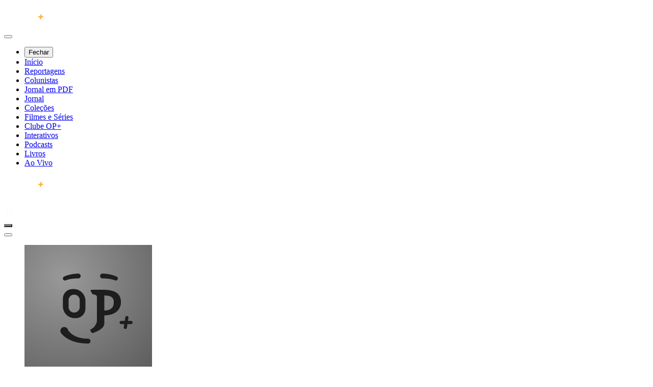

--- FILE ---
content_type: text/html; charset=utf-8
request_url: https://mais.opovo.com.br/colunistas/jocelio-leal/2020/07/08/deefensoria-defende-volta-as-aulas-na-rede-privada-junto-com-a-rede-publica.html
body_size: 11609
content:
<!DOCTYPE html>
<html lang="pt-br">
    <head>

        <!-- CHARTBEAT SCRIPT -->
            <script type="text/javascript">
                function callChartBeat(user_logged = false) {
                    console.log("chartbeat - user_logged:", user_logged);
                    /** CONFIGURATION START **/
                    var _sf_async_config                = window._sf_async_config = (window._sf_async_config || {});
                    _sf_async_config.uid                = 62123;
                    _sf_async_config.domain             = "mais.opovo.com.br"; //CHANGE THIS TO THE ROOT DOMAIN
                    _sf_async_config.flickerControl     = false;
                    _sf_async_config.useCanonical       = true;
                    _sf_async_config.useCanonicalDomain = true;
                    _sf_async_config.sections           = ``;              // CHANGE THIS TO YOUR SECTION NAME(s)
                    _sf_async_config.authors            = ``;                 // CHANGE THIS TO YOUR AUTHOR NAME(s)
                    _sf_async_config.title              = ``;         // CHANGE THIS TO YOUR TITLE
                    _sf_async_config.path               = "mais.opovo.com.br/"; // CHANGE THIS TO YOUR PATH
                    var _cbq = window._cbq              = (window._cbq || []);

                    // validação de usuarios logados
                    let type_user = ["_acct", "anon"];
                    if (user_logged) type_user = ["_acct", "paid"];
                    _cbq.push(type_user);

                    /** CONFIGURATION END **/
                    function loadChartbeat() {
                        var e   = document.createElement("script");
                        var n   = document.getElementsByTagName("script")[0];
                        e.type  = "text/javascript";
                        e.async = true;
                        e.src   = "//static.chartbeat.com/js/chartbeat.js";
                        n.parentNode.insertBefore(e, n);
                    }
                    function loadChartbeatMap() {
                        var e   = document.createElement("script");
                        var n   = document.getElementsByTagName("script")[0];
                        e.type  = "text/javascript";
                        e.async = true;
                        e.src   = "//static.chartbeat.com/js/chartbeat_mab.js";
                        n.parentNode.insertBefore(e, n);
                    }
                    loadChartbeatMap();
                    loadChartbeat();
                }
            </script>
        <!-- /CHARTBEAT --><script type="text/javascript" src="/includes/assets/opovomais/js/auth/send_id_gtag.js?a25f6d"  > </script>
<script type="text/javascript" src="/includes/assets/opovomais/js/analytics/analytics.min.js?f359aa"  > </script>

        <!-- META TAGS -->
        
            <meta charset='utf-8'>
            <meta name='apple-mobile-web-app-status-bar-style' content='#1E1E1E'>
            <meta name='viewport' content='width=device-width, initial-scale=1, shrink-to-fit=no'>

            <meta name='description' content=''>
            <meta name='keywords' content='jornal o povo, noticia de politica, esporte fortaleza, esporte ceara, entretenimento, loterias'>
            <meta name='robots' content='index,follow'>
            <meta name='DC.date.created' content=''>
            <meta name='google-site-verification' content='lJYLuzWUKjwDJFIjP9SJB0D2t-SFjpaTEsDv1EPTIFw'>
            <meta name='theme-color' content='#004C6B'>
            <meta name='twitter:card' content='summary_large_image'>
            <meta name='twitter:site' content='O POVO+'>
            <meta name='twitter:title' content='O POVO+'>
            <meta name='twitter:description' content=''>
            <meta name='twitter:image' content='https://mais.opovo.com.br/includes/assets/opovomais/imgs/og-image.jpg'>
            <meta name='twitter:image:src' content='https://mais.opovo.com.br/includes/assets/opovomais/imgs/og-image.jpg'>
            <meta name='twitter:domain' content='https://mais.opovo.com.br'>
            <meta name='format-detection' content='telephone=no'>
            <meta name='mobile-web-app-capable' content='yes'>
            <meta name='msapplication-TileColor' content=''>
            <meta name='msapplication-TileImage' content=''>
            <meta http-equiv='ScreenOrientation' content='autoRotate:disabled'>
            <meta http-equiv='X-UA-Compatible' content='IE=edge,chrome=1'>
            <meta http-equiv='cleartype' content='on'>
            <meta http-equiv='cache-control' content='no-cache'>
            <meta http-equiv='content-language' content='pt-br'>
            <meta http-equiv='content-type' content='text/html'>
            <meta http-equiv='expires' content='Mon, 31 Dec 35 00:00:00 -0300'>
            <meta http-equiv='pragma' content='no-cache'>
            <meta property='og:locale' content='pt_BR'>
            <meta property='og:title' content='O POVO+'>
            <meta property='og:description' content=''>
            <meta property='og:image' content='https://mais.opovo.com.br/includes/assets/opovomais/imgs/og-image.jpg'>
            <meta property='og:image:width' content='300'>
            <meta property='og:image:height' content='300'>
            <meta property='og:url' content='https://mais.opovo.com.br'>
            <meta property='og:site_name' content='O POVO+'>
            <meta property='og:type' content='article'>
            <meta property='fb:admins' content=''>
            <meta property='fb:pages' content='138267762877224'>
            <meta property='fb:app_id' content='491309194585820'>
            <meta property='article:tag' content='jornal o povo, noticia de politica, esporte fortaleza, esporte ceara, entretenimento, loterias'>
            <meta property='article:published_time' content=''>
            <meta property='article:publisher' content='https://mais.opovo.com.br'>
            <meta property='article:author' content=''>
            <meta itemprop='image' content='https://mais.opovo.com.br/includes/assets/opovomais/imgs/og-image.jpg'>
            <meta itemprop='description' content=''>
            <link rel='canonical' href='https://mais.opovo.com.br' />

            <!-- CODELAB: Add link rel manifest -->
            <link rel='manifest' href='/includes/assets/opovomais/manifest.json'>

            <!-- CODELAB: Add iOS meta tags and icons -->
            <meta name='apple-mobile-web-app-capable' content='yes'>
            <meta name='apple-mobile-web-app-status-bar-style' content='#1E1E1E'>
            <meta name='apple-mobile-web-app-title' content='O POVO+'>
            <link rel='apple-touch-icon' href='/includes/assets/opovomais/imgs/icons/icon-152x152.png'>

            <title > | OPOVO+</title>
            <link rel='shortcut icon' href='/includes/assets/opovomais/imgs/favicon.png'/>
        
        <!-- Google tag (gtag.js) - G-N83ED2YFZB -->
        <script async src='https://www.googletagmanager.com/gtag/js?id=G-N83ED2YFZB'></script>
        <script>
          window.dataLayer = window.dataLayer || [];
          function gtag(){dataLayer.push(arguments);}
          gtag('js', new Date());
          gtag('config', 'G-N83ED2YFZB');
        </script>
        
            <!-- Begin comScore Tag -->
            <script>
              var _comscore = _comscore || [];
              _comscore.push({
                c1: "2", c2: "19109811",
                options: {
                  enableFirstPartyCookie: true,
                  bypassUserConsentRequirementFor1PCookie: true
                }
              });
              (function () {
                var s = document.createElement("script"), el = document.getElementsByTagName("script")[0]; s.async = true;
                s.src = "https://sb.scorecardresearch.com/cs/19109811/beacon.js";
                el.parentNode.insertBefore(s, el);
              })();
            </script>
            <noscript>
              <img src="https://sb.scorecardresearch.com/p?c1=2&amp;c2=19109811&amp;cv=4.4.0&amp;cj=1">
            </noscript>
            <!-- End comScore Tag -->
                <!-- /META TAGS -->

        <link href="https://fonts.googleapis.com/css?family=Roboto+Condensed:400,700|Noto+Sans:wght@400;700&display=swap" rel="stylesheet">

        <!-- CRAZYEGG -->
        <script type="text/javascript" src="//script.crazyegg.com/pages/scripts/0116/8733.js" async="async"></script>
        <!-- /CRAZYEGG -->

        <link type="text/css" href="/includes/assets/opovomais/css/bootstrap.min.css?b26a3e" rel="stylesheet"  title="" />
<link type="text/css" href="/includes/assets/opovomais/css/jquery.fancybox.min.css?f9276b" rel="stylesheet"  title="" />
<link type="text/css" href="/includes/assets/opovomais/css/owl.carousel.min.css?8da635" rel="stylesheet"  title="" />
<link type="text/css" href="/includes/assets/opovomais/css/owl.theme.default.min.css?69425d" rel="stylesheet"  title="" />
<link type="text/css" href="/includes/assets/opovomais/css/geral.min.css?06d20a" rel="stylesheet"  title="" />
<link type="text/css" href="/includes/assets/opovomais/css/geral-conteudo.min.css?936a24" rel="stylesheet"  title="" />
<link type="text/css" href="/includes/assets/opovomais/css/header.min.css?76448c" rel="stylesheet"  title="" />
<link type="text/css" href="/includes/assets/opovomais/css/paywall.min.css?f8cc2a" rel="stylesheet"  title="" />
<link type="text/css" href="/includes/assets/opovomais/css/interna.min.css?7803f5" rel="stylesheet"  title="" />
<link type="text/css" href="/includes/assets/opovomais/css/interna-colunista.min.css?28a63d" rel="stylesheet"  title="" />
<link type="text/css" href="/includes/assets/opovomais/css/forum.min.css?f19fe5" rel="stylesheet"  title="" />
<link type="text/css" href="/includes/assets/opovomais/css/barra-ferramentas.css?f089d2" rel="stylesheet"  title="" />

        <!-- MICROFORMATO DO GOOGLE PARA NOTICIAS COM PAYWALL --><script type="application/ld+json">{
    "@context": "https://schema.org",
    "@type": "NewsArticle",
    "url": null,
    "articleSection": null,
    "publisher": {
        "@type": "Organization",
        "name": "Grupo de Comunicação O POVO",
        "logo": "https://mais.opovo.com.br/includes/assets/opovomais/imgs/og-image.jpg"
    },
    "headline": "",
    "description": "",
    "mainEntityOfPage": null,
    "isAccessibleForFree": null,
    "image": [
        null
    ],
    "author": {
        "@type": "Person",
        "name": "Redação O POVO"
    },
    "hasPart": {
        "@type": "WebPageElement",
        "isAccessibleForFree": null,
        "cssSelector": ".paywall"
    },
    "datePublished": null,
    "dateModified": null
}</script><!-- /MICROFORMATO DO GOOGLE PARA NOTICIAS COM PAYWALL --><!-- STRUTURED DATA --><script type="application/ld+json">{
    "@context": "https://schema.org",
    "@type": "BreadcrumbList",
    "name": "O Povo Mais",
    "url": "https://mais.opovo.com.br/reportagens-especiais/leituras/2022/12/15/livros-para-presentear-ler-nas-ferias-ou-na-folga-do-final-de-ano.html",
    "logo": "https://mais.opovo.com.br/includes/assets/opovomais/imgs/icons/icon-112x112.png",
    "headline": "",
    "description": "",
    "mainEntityOfPage": null,
    "isAccessibleForFree": "false",
    "image": [
        null
    ],
    "author": {
        "@type": "Person",
        "name": null
    },
    "hasPart": {
        "@type": "WebPageElement",
        "isAccessibleForFree": "False",
        "cssSelector": ".paywall"
    },
    "0": {
        "datePublished": null,
        "dateModified": null
    },
    "itemListElement": {
        "@type": "ListItem",
        "position": 1,
        "name": "Inicio",
        "item": "https://mais.opovo.com.br/home"
    },
    "1": {
        "@type": "ListItem",
        "position": 2,
        "name": "",
        "item": "https://mais.opovo.com.br/"
    },
    "2": {
        "@type": "ListItem",
        "position": 3,
        "name": null
    }
}</script><!-- STRUTURED DATA -->    </head>
    <body>

    <!-- LOAD -->
    <div class="screen-loading position-fixed">
    <figure>
        <img src="/includes/assets/opovomais/imgs/opovo_mais.svg" alt="Logo O POVO+">
    </figure>
    <div class="load-border">
        <div class="load-bar"></div>
    </div>
</div>

    <!-- /LOAD -->

    <!-- Google Tag Manager (noscript) -->
    <!-- <noscript><iframe src="https://www.googletagmanager.com/ns.html?id=GTM-NNCGWRR" height="0" width="0" style="display:none;visibility:hidden"></iframe></noscript> -->
    <!-- End Google Tag Manager (noscript) -->

    <!-- main-menu -->
    
<script>
// ============== CASO UMA IMAGEM NÃO CARREGUE ==============
function errorImg(element, default_img = '/includes/assets/opovomais/imgs/og-image.jpg') {
    element.src = 'https://mais.opovo.com.br' + default_img;
}

// ============== DEIXAR OS PARAMETROS DA URL ACESSIVEIS EM QUALQUER PÁGINA ==============
var query = location.search.slice(1);
var partes = query.split('&');
var _GET = {};
partes.forEach(function (parte) {
  var chaveValor = parte.split('=');
  var chave = chaveValor[0];
  var valor = chaveValor[1];
  _GET[chave] = decodeURIComponent(valor);
});

</script>
<header class="main-menu gradient-black fixed-top border-bottom px-3 d-flex justify-content-center align-items-center">
    <nav class="d-flex align-items-center justify-content-between main-1200 position-relative h-100">

        <div class="d-flex align-items-center">
            <button class="btn menu" id="menu-hamburguer" type="button" aria-label="Abrir menu principal" aria-haspopup="true" aria-controls="menu-principal">
                <span class="hamburguer"></span>
            </button>

            <div class="menu-options">

                <div class="menu-content d-flex flex-column h-100">
    <ul class="list-unstyled m-0 menu-tab menu-hover" id="menu-principal">
        <li><button id="closeMainMenu" class="main-menu-close" title="Fechar" type="button" data-focused>Fechar</button></li>
        <li><a class="menu-items text-light" role="menuitem" onclick="showLoad()" href="/home">Início</a></li>
        <li><a class="menu-items text-light" role="menuitem" onclick="showLoad()" href="/reportagens-especiais">Reportagens</a></li>
        <li><a class="menu-items text-light" role="menuitem" onclick="showLoad()" href="/colunistas">Colunistas</a></li>
        <li><a class="menu-items text-light" role="menuitem" onclick="showLoad()" href="/flip/">Jornal em PDF</a></li>
        <li><a class="menu-items text-light" role="menuitem" onclick="showLoad()" href="/jornal">Jornal</a></li>
        <li><a class="menu-items text-light" role="menuitem" onclick="showLoad()" href="/colecoes">Coleções</a></li>
        <li><a class="menu-items text-light" role="menuitem" onclick="showLoad()" href="/webdocs">Filmes e Séries</a></li>
        <li><a class="menu-items text-light" role="menuitem" href="https://clube.opovo.com.br">Clube OP+</a></li>
        <li><a class="menu-items text-light" role="menuitem" onclick="showLoad()" href="/interativos/">Interativos</a></li>
        <li><a class="menu-items text-light" role="menuitem" onclick="showLoad()" href="/podcasts">Podcasts</a></li>
        <li><a class="menu-items text-light" role="menuitem" onclick="showLoad()" href="/ebooks">Livros</a></li>
        <li><a class="menu-items text-light" role="menuitem" onclick="showLoad()" href="/aovivo">Ao Vivo</a></li>
    </ul>
</div>

            </div>
        </div>

        <a href="/home" class="content-logo">
            <figure class="main-logo m-0">
                <img src="/includes/assets/opovomais/imgs/fase-2/opovo_mais.svg" alt="Logo do O POVO+">
            </figure>
        </a>

        <div class="button-cta-topo position-absolute d-flex align-items-center justify-content-between show_with_paywall" style="visibility: hidden;">
            <a href="https://mais.opovo.com.br/login" class="font-weight-bold text-light mr-3 show_with_paywall">Entrar</a>
            <a href="https://mais.opovo.com.br/" class="btn btn-yellow show_with_paywall btn_cta_paywall_menu_topo">Assine</a>
        </div>

        <div class="group-notification position-relative d-flex justify-content-between align-items-center">
            <div class="d-flex align-items-center">
                <a href="/busca" class="btn btn-default icon-search rounded-0 p-0">
                    <svg width="18" height="20" viewBox="0 0 18 20" fill="none" xmlns="http://www.w3.org/2000/svg">
                        <path d="M10.6438 0C6.69528 0 3.43348 3.2618 3.43348 7.2103C3.43348 8.92704 4.03433 10.4721 5.06438 11.7597L0 17.7682L2.66094 20L7.81116 13.8197C8.66953 14.1631 9.61373 14.4206 10.6438 14.4206C14.5923 14.4206 17.8541 11.1588 17.8541 7.2103C17.8541 3.2618 14.5923 0 10.6438 0ZM10.6438 10.9871C8.58369 10.9871 6.86695 9.27039 6.86695 7.2103C6.86695 5.15021 8.58369 3.43348 10.6438 3.43348C12.7039 3.43348 14.4206 5.15021 14.4206 7.2103C14.4206 9.27039 12.7039 10.9871 10.6438 10.9871Z" fill="#FEFCFC"/>
                    </svg>
                </a>

            </div>

            <div class="d-flex align-items-center">
                <button id="btnProfile" class="btn btn-notifications profile-img" style="background-image: url('https://mais.opovo.com.br/includes/assets/opovomais/imgs/avatar-none.png')" type="button" aria-haspopup="true" aria-label="Abrir menu perfil"></button>

                <div class="container-menu menu-profile">

                    <div class="menu-tab h-100">
    <div class="d-flex flex-column justify-content-between w-100 h-100">
        <div class="align-items-center info-profile">
            <div class="d-flex">
                <button class="close-menu-profile" type="button" title="Fechar" aria-label="Fechar Menu"></button>
            </div>

            <div class="d-flex mt-3 profile-menu">
                <figure class="mb-0 overflow-hidden">
                    <img src="https://mais.opovo.com.br/includes/assets/opovomais/imgs/avatar-none.png" alt="Foto do perfil" class="w-100 h-100" id="imgProfile" onError="errorImg(this, '/includes/assets/opovomais/imgs/avatar-none.png');">
                </figure>

                <div class="d-flex flex-column align-items-start">
                    <span class="text-logged mb-1 text-truncate-1">LOGADO COMO</span>
                    <span class="profile-notification font-weight-bold text-truncate-2"></span>
                </div>
            </div>
        </div>

        <ul class="list-unstyled m-0 container-notification">

            <li>
                <a class="text-light font-weight-bold" onclick="showLoad()" href="/perfil">Editar perfil</a>
            </li>
            <li>
                <a class="text-light font-weight-bold" onclick="showLoad()" href="/perfil#itens">Itens Salvos</a>
            </li>
            <li>
                <a class="text-light font-weight-bold" onclick="showLoad()" href="/perfil#gerenciar-notificacoes">Gerenciar notificações</a>
            </li>
            <li>
                <a class="text-light font-weight-bold" onclick="showLoad()" href="/contato">Contato OPOVO+</a>
            </li>
            <li>
                <a class="text-light font-weight-bold" onclick="showLoad()" href="/termosdeuso">Termos de uso</a>
            </li>
            <li>
                <a class="text-light font-weight-bold" onclick="showLoad()" href="/politicasdeprivacidade">Política de privacidade</a>
            </li>
            <li>
                <a class="text-light font-weight-bold" onclick="showLoad()" href="/ajuda">Ajuda</a>
            </li>

        </ul>
        <div class="footer-notification d-flex align-items-center justify-content-between">
            <a href="/logout" id="btn_sair"><button class="btn btn-danger" title="Desconectar">Desconectar</button></a>
            <script>
                // linpando o local storage ao deslogar
                document.getElementById('btn_sair').addEventListener("click", function(event) {
                    event.preventDefault()
                    window.localStorage.clear();
                    window.location.href = '/logout';
                });
            </script>
        </div>
    </div>
</div>

                </div>
            </div>

            <div class="d-flex align-items-center">
                <button id="btnNotification" class="btn btn-notifications btn-default p-0" type="button" aria-label="Abrir menu de notificações" aria-haspopup="true">
                    <svg width="17" height="20" fill="none" xmlns="http://www.w3.org/2000/svg"><path d="M5.044 16.054l.009.676A3.273 3.273 0 008.335 20c1.808-.004 3.257-1.5 3.257-3.304v-.642H5.044zM13.857 9.742l-.013-4.208A5.534 5.534 0 008.29 0c-3.06.013-5.514 2.535-5.514 5.594v4.148l-2.7 3.963a.42.42 0 00.347.66h15.805c.338 0 .54-.381.346-.664l-2.716-3.959z" fill="#fff"/></svg>
                </button>
                <!-- MENU NOTIFICATION -->
                <div class="container-menu menu-notification" tabindex="-1">
                    <div class="menu-tab h-100">
                        <div class="d-flex flex-column justify-content-between h-100 w-100">
                            <div class="header-notification">
                                <ul class="p-0 mb-4 item-list-chips" aria-label="Filtrar notificações">
                                    <li><input type="checkbox" id="todas" checked="" class="filter-input"><label for="todas">Todas</label></li>
                                    <li><input type="checkbox" id="novidades" class="filter-input"><label for="novidades">Novidades</label></li>
                                    <li><input type="checkbox" id="mensagens" class="filter-input"><label for="mensagens">Mensagens</label></li>
                                </ul>
                                <!-- MENSAGEM ALERTA QUANDO NÃO TIVER NOTIFICAÇÕES -->
                                <div class="alerta-notification">
                                    <p class="text-truncate-3 text-alert mb-2"></p>
                                </div>
                                <!-- /MENSAGEM ALERTA QUANDO NÃO TIVER NOTIFICAÇÕES -->
                            </div>
                            <ul class="list-unstyled container-notification list-notification" aria-live="polite"></ul>
                            <div class="footer-notification d-flex align-items-center justify-content-between">
                                <button class="btn btn-close d-flex align-items-center p-0" type="button" aria-label="Fechar notificações">Fechar</button>
                                <button class="btn btn-danger btn-clear d-flex align-items-center" type="button" id="notifications">Limpar notificações</button>
                            </div>
                        </div>
                    </div>
                </div>
                <!-- /MENU NOTIFICATION -->
            </div>
        </div>

        <div class="overlay-menu position-fixed"></div>

    </nav>
</header>    <!-- End main-menu -->

<!-- VARIAVEIS DE CONFIGURAÇÃO -->
<script>
  var site = "1000077";

  // USADO NOS COMENTARIOS
  var cd_matia         = '9990500';
  var ds_site_vertical = 'colunistas';
  var ds_site_refer    = 'jocelio-leal';

  // USADO NO PAYWALL
  var matia_paywall = "0";

  // USADO NA AVALIAÇÃO DE CONTEÚDO
  var is_matia = 1;
  var item_id  = '9990500';

  </script>

<!-- VARIAVEIS DE CONFIGURAÇÃO -->

<!-- BARRA FERRAMENTAS FLUTUANTE -->

<div class="container-fluid inner-bar inner-tools position-sticky">
  <div class="main-760 d-flex align-items-center justify-content-between flex-wrap h-100">
    <span class="font-weight-bold text-truncate-1 mb-md-0 dinamic" data_html="ds_midia_titlo">Defensoria propõe volta às aulas na rede privada junto com a rede pública</span>

    <div class="container-tools d-flex align-items-center">
      <div class="container-share d-flex">

        <!--<button class="btn-outline dark btn-share" aria-label="compartilhar nas redes sociais" aria-expanded="false"></button>
        <div class="share-toolbox">
          <div class="addthis-container d-flex">
            <div class="addthis_inline_share_toolbox"></div>
          </div>
        </div>-->

        <a href="https://www.facebook.com/sharer/sharer.php?u=https://mais.opovo.com.br/colunistas/jocelio-leal/2020/07/08/deefensoria-defende-volta-as-aulas-na-rede-privada-junto-com-a-rede-publica.html" title="Compartilhar no Facebook" class="comp-facebook share-btn" target="_blank" rel="noopener">
            <img data-src="https://www.opovo.com.br/reboot/includes/assets/img/icon/facebook.png" loading="lazy" class="lazy">
        </a>
        <a href="https://twitter.com/intent/tweet?via=opovo&url=https://mais.opovo.com.br/colunistas/jocelio-leal/2020/07/08/deefensoria-defende-volta-as-aulas-na-rede-privada-junto-com-a-rede-publica.html" title="Compartilhar no Twitter" class="comp-twitter share-btn" target="_blank" rel="noopener">
            <img data-src="https://www.opovo.com.br/reboot/includes/assets/img/icon/twitter.png" loading="lazy" class="lazy">
        </a>
        <a href="https://www.linkedin.com/sharing/share-offsite/?url=https://mais.opovo.com.br/colunistas/jocelio-leal/2020/07/08/deefensoria-defende-volta-as-aulas-na-rede-privada-junto-com-a-rede-publica.html" title="Compartilhar no LinkedIn" class="comp-linked share-btn" target="_blank" rel="noopener">
            <img data-src="https://www.opovo.com.br/reboot/includes/assets/img/icon/linkedin.png" loading="lazy" class="lazy">
        </a>
        <a href="https://api.whatsapp.com/send?text=https://mais.opovo.com.br/colunistas/jocelio-leal/2020/07/08/deefensoria-defende-volta-as-aulas-na-rede-privada-junto-com-a-rede-publica.html" title="Compartilhar no WhatsApp" class="comp-whats share-btn" target="_blank" rel="noopener">
            <img data-src="https://www.opovo.com.br/reboot/includes/assets/img/icon/whatsapp.png" loading="lazy" class="lazy">
        </a>

      </div>
      <button class="btn-outline dark bookmark hidde_with_paywall" type="button" aria-label="" data-label-act="Notícia salva" data-label-dis="Salvar notícia" data-id="9990500">Salvar notícia</button>
      <button type="button" class="btn-outline dark btn-comment hidde_with_paywall" aria-label="comentar">Comentar</button>
                </div>
  </div>
</div>
<!-- /BARRA FERRAMENTAS FLUTUANTE -->

<header class="container-fluid header-noimage bg-dark text-light non-paywall" >
  <article class="default-article d-flex flex-column align-items-md-center align-items-start text-md-center">

    <div class="colunista-box-info d-flex flex-md-column flex-row align-items-center">
      <div class="bio-content position-relative mb-md-2 mr-md-0 mr-2">
        <figure class="detect-ratio author-photo-news m-0">
          <img src="https://mais.opovo.com.br/_midias/jpg/2022/01/27/100x100/1_jocelio_leal-17975071.jpg" alt="Foto de Jocélio Leal">
          <figcaption class="sr-only">clique para exibir bio do colunista</figcaption>
        </figure>
        <div class="text-bio">
          <p class="m-0">
            Redator do blog e coluna homônimos, diretor de Jornalismo da Rádio O POVO/CBN e CBN Cariri, âncora do programa O POVO no Rádio e editor-geral do Anuário do Ceará          </p>
        </div>
      </div>

      <div class="d-flex flex-column">
        <a href="https://mais.opovo.com.br/colunistas/jocelio-leal" class="colunista-author mb-lg-2 font-weight-bold">
          Jocélio Leal        </a>
        <span class="colunista-office text-secondary text-truncate">
          economia        </span>
      </div>
    </div>

    <h1 class="article-title">Defensoria propõe volta às aulas na rede privada junto com a rede pública</h1>
    <span class="article-desc">
      A intenção da Defensoria de formalizar a proposta ao Governo foi manifestada nesta quarta-feira (8) durante a reunião do Comitê Consultivo criado pela Seduc; Colégios particulares temem que a ideia leve a retardar o retorno    </span>
  </article>
</header>

  <section class="container-fluid home-section default-section">
    <article class="default-article white">

      <div class="main-760">
        <nav aria-label="breadcrumb">
          <ol class="breadcrumb light bg-transparent p-0">
            <li class="breadcrumb-item"><a href="/home">Início</a></li>
            <li class="breadcrumb-item"><a href="/colunistas">Colunistas</a></li>
            <li class="breadcrumb-item">
              <a href="https://mais.opovo.com.br/colunistas/jocelio-leal">
                Jocélio Leal              </a>
            </li>
          </ol>
        </nav>

        <div class="infor-news text-secondary mt-3">

          <time class="date-post mr-2">
            Publicado 19:38 | 08 de Jul de 2020          </time>

                      <span class="mr-2">Tipo <a href="javascript:;" class="text-info font-weight-bold">
              Notícia</a>
            </span>
          
          
<div class="inner-tools">
  <div class="main-760 d-flex align-items-center justify-content-between h-100">
    <div class="container-tools d-flex align-items-center flex-wrap">
      <div class="container-share d-flex">

        <!-- <button class="btn-outline dark btn-share" aria-label="compartilhar nas redes sociais" aria-expanded="false">Compartilhar</button>
        <div class="share-toolbox">
          <div class="addthis-container d-flex">
            <div class="addthis_inline_share_toolbox"></div>
          </div>
        </div>
         -->

        <a href="https://www.facebook.com/sharer/sharer.php?u=https://mais.opovo.com.br/colunistas/jocelio-leal/2020/07/08/deefensoria-defende-volta-as-aulas-na-rede-privada-junto-com-a-rede-publica.html" title="Compartilhar no Facebook" class="comp-facebook share-btn" target="_blank" rel="noopener">
            <img data-src="https://www.opovo.com.br/reboot/includes/assets/img/icon/facebook.png" loading="lazy" class="lazy">
        </a>
        <a href="https://twitter.com/intent/tweet?via=opovo&url=https://mais.opovo.com.br/colunistas/jocelio-leal/2020/07/08/deefensoria-defende-volta-as-aulas-na-rede-privada-junto-com-a-rede-publica.html" title="Compartilhar no Twitter" class="comp-twitter share-btn" target="_blank" rel="noopener">
            <img data-src="https://www.opovo.com.br/reboot/includes/assets/img/icon/twitter.png" loading="lazy" class="lazy">
        </a>
        <a href="https://www.linkedin.com/sharing/share-offsite/?url=https://mais.opovo.com.br/colunistas/jocelio-leal/2020/07/08/deefensoria-defende-volta-as-aulas-na-rede-privada-junto-com-a-rede-publica.html" title="Compartilhar no LinkedIn" class="comp-linked share-btn" target="_blank" rel="noopener">
            <img data-src="https://www.opovo.com.br/reboot/includes/assets/img/icon/linkedin.png" loading="lazy" class="lazy">
        </a>
        <a href="https://api.whatsapp.com/send?text=https://mais.opovo.com.br/colunistas/jocelio-leal/2020/07/08/deefensoria-defende-volta-as-aulas-na-rede-privada-junto-com-a-rede-publica.html" title="Compartilhar no WhatsApp" class="comp-whats share-btn" target="_blank" rel="noopener">
            <img data-src="https://www.opovo.com.br/reboot/includes/assets/img/icon/whatsapp.png" loading="lazy" class="lazy">
        </a>

      </div>
      <button class="btn-outline dark bookmark hidde_with_paywall" type="button" aria-label="" data-label-act="Notícia salva" data-label-dis="Salvar notícia" data-id="9990500">Salvar notícia</button>
      <button type="button" class="btn-outline dark btn-comment hidde_with_paywall">Comentar</button>
                </div>
  </div>
</div>
        </div>
      </div>

      <div class="text-container clearfix">

                  <figure class="img-post horizontal" data-credit="Defensoria propõe volta às aulas na rede privada junto com a rede pública">
            <img src="https://www.opovo.com.br/_midias/jpg/vasti/2015/01-06/03/20150317/img_0647.jpg" alt="FORTALEZA, CE, BRASIL, 17-03-2015: Mariana Lobo, defensora p&uacute;blica. (Foto: Rodrigo Carvalho/O POVO) (Foto: RODRIGO CARVALHO)" loading="lazy">
            <figcaption>
              <span class="title-photo">Foto: RODRIGO CARVALHO</span>
              FORTALEZA, CE, BRASIL, 17-03-2015: Mariana Lobo, defensora p&uacute;blica. (Foto: Rodrigo Carvalho/O POVO)            </figcaption>
          </figure>
        
        <p><strong>Fortaleza &ndash;</strong> A Defensoria P&uacute;blica do Estado prop&otilde;e que o retorno &agrave;s aulas na rede p&uacute;blica do Cear&aacute; seja concomitante &agrave; volta das escolas privadas. A proposta preocupa os col&eacute;gios particulares. &Eacute; que as escolas privadas j&aacute; davam como certo tocar o sino no pr&oacute;ximo dia 20, quando come&ccedil;aria a fase 4 da reativa&ccedil;&atilde;o da economia pelo Governo cearense, mas n&atilde;o h&aacute; ainda defini&ccedil;&atilde;o clara quanto &agrave;s escolas estaduais.</p>
<p>A inten&ccedil;&atilde;o da Defensoria de formalizar a proposta ao Governo foi manifestada nesta quarta-feira (8) durante a reuni&atilde;o do Comit&ecirc; Consultivo criado pela Secretaria da Educa&ccedil;&atilde;o do Estado (Seduc) cuja pauta era o retorno na rede estadual. O prazo para encaminhamento das propostas do encontro desta ter&ccedil;a &eacute; a pr&oacute;xima sexta-feira (10).</p>
<p>A defensora p&uacute;blica Mariana L&ocirc;bo (ex-secret&aacute;ria da Justi&ccedil;a do Estado) disse ao Blog que a inten&ccedil;&atilde;o &eacute; garantir igualdade aos estudantes da rede p&uacute;blica, sobretudo aos alunos do terceiro ano do ensino m&eacute;dio, em fase pr&eacute;-Enem.</p>
<p>Nas escolas privadas, plano feito. Dentre as medidas, turmas divididas na metade; todos de m&aacute;scara, janelas e portas abertas; ar-condicionado s&oacute; em &uacute;ltimo caso (limpeza di&aacute;ria de filtros); hor&aacute;rios diferenciados de in&iacute;cio da aula e dos recreios; &aacute;lcool gel em todo lugar; limpeza intensificada e tapetes sanitizantes</p>
<p>Os donos de col&eacute;gios lidam com a press&atilde;o de parte dos pais de alunos por aulas presenciais. &ldquo;Eles precisam da escola tamb&eacute;m como local para deixar os filhos, porque est&atilde;o voltando ao trabalho&rdquo;, disse um diretor de escola particular.&nbsp;</p>
<p>No &acirc;mbito estadual, a reuni&atilde;o desta ter&ccedil;a, segundo Mariana, serviu para apontar diretrizes ao plano a ser implantado pela Seduc. Mariana pondera que a implanta&ccedil;&atilde;o de medidas de prote&ccedil;&atilde;o envolve investimento em EPIs, por exemplo. Na primeira reuni&atilde;o, o tema foram as escolas municipais, respons&aacute;veis pelo ensino fundamental.<br /></p>
<p>No Comit&ecirc; consultivo h&aacute; representantes de professores (Apeoc), dos empres&aacute;rios de educa&ccedil;&atilde;o (Sinepe), dos prefeitos (Aprece), de estudantes (Ubes) e at&eacute; do MST, o Movimento dos Sem Terra.</p>
<p>O retorno &eacute; uma decis&atilde;o a ser tomada pelo governador Camilo Santana (PT). Ele tem dito que vai bater o martelo com base nas orienta&ccedil;&otilde;es da Secretaria da Sa&uacute;de (Sesa).</p>
<p><strong>Escolas privadas se&nbsp;preparam desde 19 de junho</strong></p>
<p>O diretor do Col&eacute;gio 7 de Setembro, Henrique So&aacute;rez, representante do Sinepe-CE no Comit&ecirc;,&nbsp;disse na reuni&atilde;o&nbsp;que os col&eacute;gios&nbsp;v&ecirc;m em preparativos desde 19 de junho, quando entregaram protocolo de retorno ao comit&ecirc; gestor.</p>
<p>"A compra de materiais, o planejamento das aulas h&iacute;bridas com turmas reduzidas, a capacita&ccedil;&atilde;o de pessoal e a conscientiza&ccedil;&atilde;o das fam&iacute;lias v&ecirc;m ocorrendo com vistas ao retorno presencial, parcial e remotos, na fase 4, prevista para o pr&oacute;ximo 20 de julho", afirmou.</p>
<p>Ele disse que o Sindicato reconhece os desafios a serem enfrentados para o retorno as aulas na rede p&uacute;blica. "Para al&eacute;m da compreens&atilde;o com as realidades distintas entre redes, respeitamos os casos espec&iacute;ficos diante da complexidade org&acirc;nica que exige prepara&ccedil;&atilde;o e log&iacute;stica a ser enfrentado pela rede p&uacute;blica. (Como o pr&oacute;prio CNE deixa claro no parecer de 7/jul). A ordem de grandeza &eacute; outra, a divis&atilde;o de responsabilidades entre escola e fam&iacute;lia bem mais desafiadora".<br /></p>
<p><br /></p>
<p>&nbsp;</p>
        <!-- COORDENADA -->
                <!-- /COORDENADA -->

        <!-- RETRANCA -->
                <!-- /RETRANCA -->

      </div>

      
      <div class="main-760">
        <div class="cta-colunista d-flex align-items-center flex-md-row flex-column">
          <figure class="figure mb-md-0 mr-md-3">
            <img src="https://mais.opovo.com.br/_midias/jpg/2022/01/27/100x100/1_jocelio_leal-17975071.jpg" alt="Foto do Jocélio Leal" class="img-fluid">
          </figure>
          <p class="mb-0">
            Informe-se sobre a economia do Ceará aqui.            <a href="/colunistas/jocelio-leal">Acesse minha página</a>
             e clique no sino para receber notificações.
           </p>
        </div>
      </div>

    </article>

      <div class="main-760 content-relevant-tags">
        <!-- AVALIAR CONTEUDO -->
        <div class="wrapper-relevant h-100 d-flex align-items-center">
          <span class="text-center text-secondary">O que você achou desse conteúdo?</span>
          <div class="content-relevant">
            <button name="relevant_yes" class="btn" data-matia="">Curti</button>
            <button name="relevant_no" class="btn" data-matia="">Não curti</button>
          </div>
        </div>
        <!-- /AVALIAR CONTEUDO -->

        <div class="tags-wrap">

                      <ul class="tags-list">
                                            <li><a class="tags-colect" style="color:white;cursor:pointer;">Educação</a></li>
                              <li><a class="tags-colect" style="color:white;cursor:pointer;">Enem</a></li>
                              <li><a class="tags-colect" style="color:white;cursor:pointer;">Escolas</a></li>
                              <li><a class="tags-colect" style="color:white;cursor:pointer;">Sinepe</a></li>
                              <li><a class="tags-colect" style="color:white;cursor:pointer;">Defensoria</a></li>
                              <li><a class="tags-colect" style="color:white;cursor:pointer;">Seduc</a></li>
                          </ul>
          
        </div>
      </div>

  </section>

  <section class="container-fluid bg-dark pt-5 paywall" id="section-comments">
    <article class="main-760 text-light">
      <div class="wrap-comments">
          <div class="content-iframe main-760 mb-4 rounded-lg overflow-hidden mt-5">
          </div>
      </div>
    </article>
  </section>

<!-- RECOMENDADA FLUTUANTE INTERNA -->
<div class="recomendada-flutuante bg-dark" id="recomendada-flutuante" style="display:none;">
    <div class="d-flex align-items-center justify-content-between mb-3">
        <span class="text-secondary roboto">Recomendada para você</span>
        <button class="btn btn-danger d-flex align-items-center justify-content-center" id="recomendada-flutuante-btn-close">
            <svg xmlns="http://www.w3.org/2000/svg" width="10" height="10" viewBox="0 0 10 10">
                <g id="Grupo_7228" data-name="Grupo 7228" transform="translate(6677.001 6556)" opacity="0.95">
                    <rect id="Retângulo_302" data-name="Retângulo 302" width="12.297" height="1.845" transform="translate(-6675.696 -6556) rotate(45)" fill="#fff"></rect>
                    <rect id="Retângulo_2499" data-name="Retângulo 2499" width="12.297" height="1.845" transform="translate(-6677 -6547.304) rotate(-45)" fill="#fff"></rect>
                </g>
            </svg>
        </button>
    </div>
    <a href="#" class="text-light d-flex">
        <figure class="img-fluid mb-0 mr-3 rounded-lg">
            <img src="#" alt="">
        </figure>
        <div class="d-flex flex-column align-items-start">
            <span class="tag-info roboto d-flex align-items-center justify-content-center"></span>
            <p class="roboto font-weight-bold text-truncate-3">"</p>
        </div>
    </a>
</div>
<!-- RECOMENDADA FLUTUANTE INTERNA -->


<!-- PAYWALL -->
<div class="overlay-advise" style="display:none"></div>

<div class="advise-block" style="display:none">
  <div class="advise-header main-760">
    <p class="text-center mb-4">Já é assinante? <a class="btn-to-enter" href="/login">Entrar</a></p>
    <h1 class="text-light font-weight-bold text-center">Esse conteúdo é de acesso exclusivo aos assinantes do OP+</h1>
    <h6 class="text-light font-weight-medium mt-1 mb-4 text-center">
      Filmes, documentários, clube de descontos, reportagens, colunistas, jornal e muito mais
    </h6>
  </div>
  <div class="advise-footer">
    <div class="not-subscribed">
      <h6 class="text-light w-100 font-weight-bold text-center">Anual digital</h6>
      <p class="text-light value-signature cta_preco_text_anual">R$ <span class="font-weight-bold value-yellow">99,90</span><span class="year-signature">/ano</span></p>
      <span class="text-light w-100 text-center text-description cta_desc_text_anual">Economia de 30% em comparação com o plano mensal.</span>
      <a href="https://mais.opovo.com.br/" class="btn btn-yellow btn_cta_paywall_interna_fechada_anual">ASSINE</a>
    </div>
    <div class="already-subscribed">
      <h6 class="text-light w-100 text-center font-weight-bold">Assinatura digital</h6>
      <p class="text-light value-signature cta_preco_text_mensal">R$ <span class="font-weight-bold value-yellow">1,90</span><span class="asterisco">*</span></p>
      <span class="text-light w-100 text-center text-description cta_desc_text_mensal">*Preço promocional para o primeiro mês. Após o fim desse período, o valor será de R$ 11,90</span>
      <a href="https://mais.opovo.com.br/" class="btn btn-yellow btn_cta_paywall_interna_fechada_mensal">ASSINE</a>
    </div>
  </div>
</div>
<!-- /PAYWALL -->

<!-- ALERTA DE CONTEUDO EXCLUSIVO -->
<div class="container-fluid exclusive-content-box py-3 align-items-center" style="display:none">
  <div class="main-900">
    <header class="d-flex align-items-center justify-content-center">
      <h3 class="mb-0 text-light font-weight-bold d-md-block">Conteúdo exclusivo para assinantes do OPOVO+. Já é assinante?
        <span><a class="btn-to-enter" href="https://mais.opovo.com.br/login">Entrar.</a></span>
      </h3>
      <a href="javascript:void(0)" class="alert-bt text-info font-weight-bold"></a>
    </header>
    <div class="alert-exclusive-content " style="display: none;">
      <p class="text-light text-center py-4">Estamos disponibilizando gratuitamente um conteúdo de acesso exclusivo de assinantes. Para mais colunas, vídeos e reportagens especiais como essas assine OPOVO +.</p>
      <div class="btn-exclusive-assine mb-4">
        <a href="https://mais.opovo.com.br/" class="btn btn-yellow btn_cta_paywall_interna_aberta">ASSINE</a>
      </div>
    </div>
  </div>
</div>
<!-- /ALERTA DE CONTEUDO EXCLUSIVO -->

<script src="https://www.gstatic.com/firebasejs/7.21.1/firebase-app.js"></script>
<script src="https://www.gstatic.com/firebasejs/7.21.1/firebase-messaging.js"></script>
<script>
    // PARA USO NOS LOGS
    var site_name = "jocelio-leal";
</script>
<script type="text/javascript" src="/includes/assets/opovomais/js/jquery-1.12.4.min.js?981be7"  > </script>
<script type="text/javascript" src="/includes/assets/opovomais/js/jquery.fancybox.min.js?9d00d9"  > </script>
<script type="text/javascript" src="/includes/assets/opovomais/js/jquery.mobile-1.4.5.custom.min.js?709a97"  > </script>
<script type="text/javascript" src="/includes/assets/opovomais/js/jquery-ui.min.js?f6e70b"  > </script>
<script type="text/javascript" src="/includes/assets/opovomais/js/jquery.mask.min.js?e2559c"  > </script>
<script type="text/javascript" src="/includes/assets/opovomais/js/owl.carousel.min.js?b4cd15"  > </script>
<script type="text/javascript" src="/includes/assets/opovomais/js/bootstrap.min.js?abf26a"  > </script>
<script type="text/javascript" src="/includes/assets/opovomais/js/scripts.min.js?8eaecf"  > </script>
<script type="text/javascript" src="/includes/assets/opovomais/js/paywall_config.min.js?8dbd8f"  > </script>
<script type="text/javascript" src="/includes/assets/opovomais/js/auth/auth_new_menu.min.js?9cb357"  > </script>
<script type="text/javascript" src="/includes/assets/opovomais/js/menu/new_menu2.min.js?1559a3"  > </script>
<script type="text/javascript" src="/includes/assets/opovomais/js/log.min.js?4b13d5"  > </script>
<script type="text/javascript" src="/includes/assets/opovomais/js/push.min.js?9268b7"  > </script>
<!-- <script type="text/javascript" src="//s7.addthis.com/js/300/addthis_widget.js#pubid=ra-5ceec9557ac9e20b"></script> -->
<script type="text/javascript" src="//s7.addthis.com/js/300/addthis_widget.js#pubid=ra-60ae3ba1516ef15d"></script>
<script type="text/javascript" src="/includes/assets/opovomais/js/ultima_noticia/last_content.min.js?v=1?7dfabb"  > </script>
<script type="text/javascript" src="/includes/assets/opovomais/js/colunistas/colunistas.min.js?96ce44"  > </script>
<script type="text/javascript" src="/includes/assets/opovomais/js/relevance/relevance.min.js?edae60"  > </script>
<script type="text/javascript" src="/includes/assets/opovomais/js/comments/load_comments.min.js?1e143f"  > </script>
<script type="text/javascript" src="/includes/assets/opovomais/js/items/items.min.js?4eecc6"  > </script>
<script type="text/javascript" src="/includes/assets/opovomais/js/recomendadas/recomendadas_interna.min.js?280d0d"  > </script>
<script type="text/javascript" src="/includes/assets/opovomais/js/interna.min.js?887341"  > </script>
<script type="text/javascript" src="/includes/assets/opovomais/js/interna-reportagem.min.js?2c515c"  > </script>
<script type="text/javascript" src="/includes/assets/opovomais/js/comentarios.min.js?05dadf"  > </script>
<script type="text/javascript" src="/includes/assets/opovomais/js/recomendadas/recommender.min.js?574949"  > </script>
</body>
</html>
<!-- [09/02/2024 01:40:30] --><!-- PORTAL:FINISH --><!-- fivenews2: 09/02/2024 01:40:30 -->